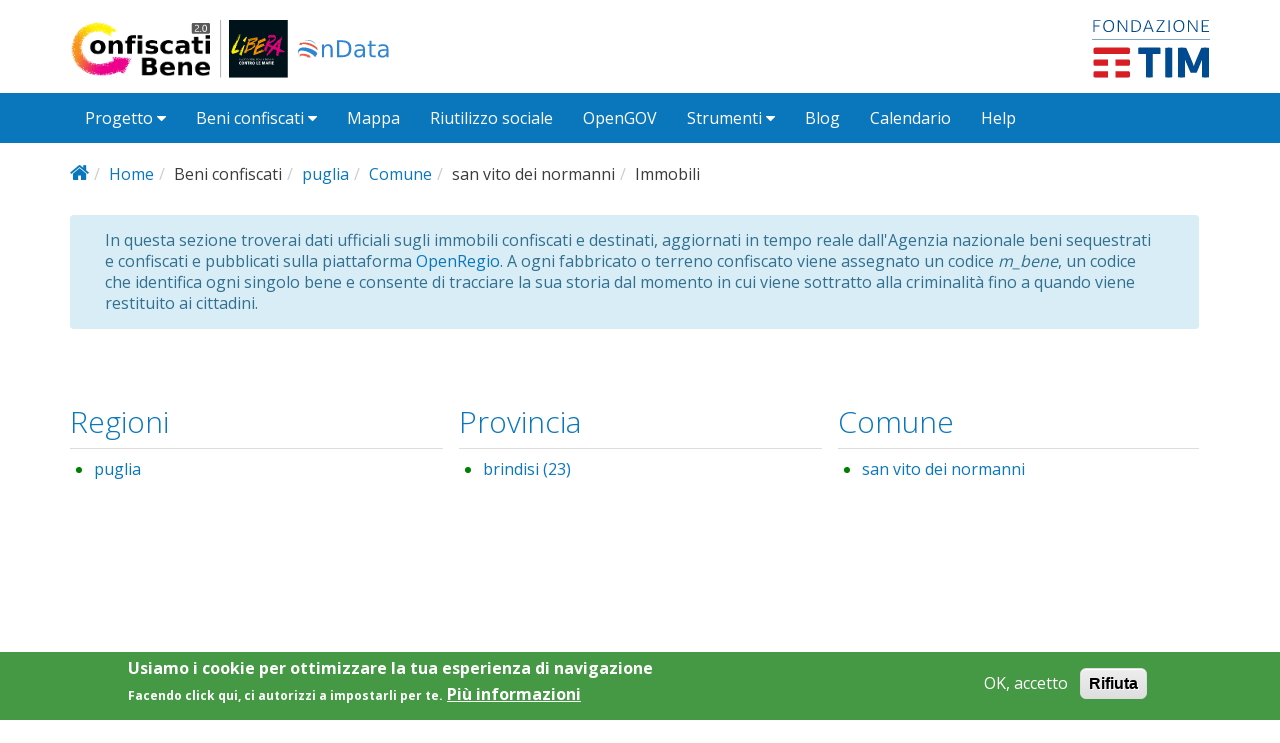

--- FILE ---
content_type: text/html; charset=utf-8
request_url: https://www.confiscatibene.it/openregio/immobilidestinati?f%5B0%5D=field_regione%3Apuglia&f%5B1%5D=field_ente_destinatario%3AComune&f%5B2%5D=field_comune%3Asan%20vito%20dei%20normanni
body_size: 9072
content:
<!DOCTYPE html PUBLIC "-//W3C//DTD XHTML+RDFa 1.0//EN"
  "http://www.w3.org/MarkUp/DTD/xhtml-rdfa-1.dtd">
<html lang="it" dir="ltr"
  xmlns:content="http://purl.org/rss/1.0/modules/content/"
  xmlns:dc="http://purl.org/dc/terms/"
  xmlns:foaf="http://xmlns.com/foaf/0.1/"
  xmlns:og="http://ogp.me/ns#"
  xmlns:rdfs="http://www.w3.org/2000/01/rdf-schema#"
  xmlns:sioc="http://rdfs.org/sioc/ns#"
  xmlns:sioct="http://rdfs.org/sioc/types#"
  xmlns:skos="http://www.w3.org/2004/02/skos/core#"
  xmlns:xsd="http://www.w3.org/2001/XMLSchema#">
<head profile="http://www.w3.org/1999/xhtml/vocab">
  <meta http-equiv="X-UA-Compatible" content="IE=edge, chrome=1">
  <meta charset="utf-8">
  <meta name="viewport" content="width=device-width, initial-scale=1.0">
  <meta http-equiv="Content-Type" content="text/html; charset=utf-8" />
<link rel="shortcut icon" href="https://www.confiscatibene.it/sites/all/themes/cb2/favicon.ico" type="image/vnd.microsoft.icon" />
<meta name="viewport" content="width=device-width, initial-scale=1.0" />
<meta name="generator" content="Drupal 7 (http://drupal.org)" />
<link rel="canonical" href="https://www.confiscatibene.it/openregio/immobilidestinati" />
<link rel="shortlink" href="https://www.confiscatibene.it/openregio/immobilidestinati" />
  <title>Immobili | Confiscati bene</title>
  <link type="text/css" rel="stylesheet" href="https://www.confiscatibene.it/sites/default/files/css/css_kShW4RPmRstZ3SpIC-ZvVGNFVAi0WEMuCnI0ZkYIaFw.css" media="all" />
<link type="text/css" rel="stylesheet" href="https://www.confiscatibene.it/sites/default/files/css/css_zWS33JphQ8354vADCrYEXghZq-7dBSX_GVE0h2a882o.css" media="all" />
<link type="text/css" rel="stylesheet" href="https://www.confiscatibene.it/sites/default/files/css/css_e1CgYWIq2cjDyuHdjd1vhZbGYN7SoEIczcJLM5VO6PA.css" media="all" />
<link type="text/css" rel="stylesheet" href="https://www.confiscatibene.it/sites/default/files/css/css_BjpMaQpFBOr8wkBw0GqGM3dgthwclJ1eiEryH9m4kaU.css" media="all" />
<link type="text/css" rel="stylesheet" href="//fonts.googleapis.com/css?family=Open+Sans::400,300,700" media="all" />
<link type="text/css" rel="stylesheet" href="https://www.confiscatibene.it/sites/default/files/css/css_lIp49wiGKRD19yicN6QfMh1OXu-jkXST08dCcIaK_9E.css" media="all" />
<style type="text/css" media="all">
<!--/*--><![CDATA[/*><!--*/
#sliding-popup.sliding-popup-bottom,#sliding-popup.sliding-popup-bottom .eu-cookie-withdraw-banner,.eu-cookie-withdraw-tab{background:#459844;}#sliding-popup.sliding-popup-bottom.eu-cookie-withdraw-wrapper{background:transparent}#sliding-popup .popup-content #popup-text h1,#sliding-popup .popup-content #popup-text h2,#sliding-popup .popup-content #popup-text h3,#sliding-popup .popup-content #popup-text p,.eu-cookie-compliance-more-button,.eu-cookie-compliance-secondary-button,.eu-cookie-withdraw-tab{color:#fff !important;}.eu-cookie-withdraw-tab{border-color:#fff;}

/*]]>*/-->
</style>
<link type="text/css" rel="stylesheet" href="https://www.confiscatibene.it/sites/default/files/css/css_zQ2eBnLphF29pqXmtPrNsJ8bS4-l9-3PB74mi4sdUNo.css" media="all" />
<link type="text/css" rel="stylesheet" href="https://www.confiscatibene.it/sites/default/files/css/css_LYP5pr8UW441EqUnSsPdZK4Zbf4SPK7fpWpMeJ7K0pI.css" media="print" />
<link type="text/css" rel="stylesheet" href="https://www.confiscatibene.it/sites/default/files/colorizer/cb2-ba92e54c.css" media="all" />

<!--[if lte IE 9]>
<link type="text/css" rel="stylesheet" href="https://www.confiscatibene.it/sites/default/files/css/css_afrXmziPY13Y9oUhiVMbLllpNaAnF9oeeqCoWSAcphU.css" media="all" />
<![endif]-->

<!--[if IE 9]>
<link type="text/css" rel="stylesheet" href="https://www.confiscatibene.it/sites/default/files/css/css_qpzT6Nla_9qnBw9yFCNlaMSx-mR1C2PUztgmhLWV6Xc.css" media="all" />
<![endif]-->

<!--[if IE 8]>
<link type="text/css" rel="stylesheet" href="https://www.confiscatibene.it/sites/default/files/css/css_6MXbSPvPzngfaB4wf1zxLcF9h_IysER946hly6FKaI4.css" media="all" />
<![endif]-->
<link type="text/css" rel="stylesheet" href="https://www.confiscatibene.it/sites/default/files/css/css_PxsPpITToy8ZnO0bJDA1TEC6bbFpGTfSWr2ZP8LuFYo.css" media="all" />
  <!-- HTML5 element support for IE6-8 -->
  <!--[if lt IE 9]>
    <script src="//html5shiv.googlecode.com/svn/trunk/html5.js"></script>
    <link href="/css/ie.css" media="screen" rel="stylesheet" type="text/css" />
  <![endif]-->
  <script type="text/javascript" src="https://www.confiscatibene.it/sites/default/files/js/js_xvYJgU6LChHqbcSh4y1AvdXfD5QBIwT3GVGVUeuksbM.js"></script>
<script type="text/javascript" src="https://maxcdn.bootstrapcdn.com/bootstrap/3.1.1/js/bootstrap.min.js"></script>
<script type="text/javascript" src="https://www.confiscatibene.it/sites/default/files/js/js_JkQzetqd1yff5abmiR2H8X20RFfzks3m6KxDNGiH_Vg.js"></script>
<script type="text/javascript" src="https://www.confiscatibene.it/sites/default/files/js/js_hwyg2LMOi8_Mdxu-cDZX-t5CBvZFLDtqVTZTPPTIDG8.js"></script>
<script type="text/javascript" src="https://www.confiscatibene.it/sites/default/files/js/js_h7sICImoQhvTsgG7C62bbYCLLYdihiubp819mrk7m2s.js"></script>
<script type="text/javascript">
<!--//--><![CDATA[//><!--
window.CKEDITOR_BASEPATH = '/sites/all/libraries/ckeditor/'
//--><!]]>
</script>
<script type="text/javascript" src="https://www.confiscatibene.it/sites/default/files/js/js_kVpnd7GaGLo3ORWmAdKUUXGyVjEH11U3edReMix1fq0.js"></script>
<script type="text/javascript">
<!--//--><![CDATA[//><!--
jQuery.extend(Drupal.settings, {"basePath":"\/","pathPrefix":"","ajaxPageState":{"theme":"cb2","theme_token":"8FLy_PSzgwS4eLhe8CoZzgZ5O3ge_IPFJmxYQEcGWEY","js":{"0":1,"1":1,"profiles\/dkan\/modules\/contrib\/panopoly_widgets\/panopoly-widgets.js":1,"profiles\/dkan\/modules\/contrib\/panopoly_widgets\/panopoly-widgets-spotlight.js":1,"sites\/all\/modules\/contrib\/eu_cookie_compliance\/js\/eu_cookie_compliance.js":1,"profiles\/dkan\/modules\/contrib\/jquery_update\/replace\/jquery\/1.10\/jquery.min.js":1,"misc\/jquery.once.js":1,"misc\/drupal.js":1,"https:\/\/maxcdn.bootstrapcdn.com\/bootstrap\/3.1.1\/js\/bootstrap.min.js":1,"profiles\/dkan\/modules\/contrib\/jquery_update\/replace\/ui\/ui\/minified\/jquery.ui.core.min.js":1,"profiles\/dkan\/modules\/contrib\/jquery_update\/replace\/ui\/ui\/minified\/jquery.ui.widget.min.js":1,"profiles\/dkan\/modules\/contrib\/jquery_update\/replace\/ui\/external\/jquery.cookie.js":1,"profiles\/dkan\/modules\/contrib\/jquery_update\/replace\/ui\/ui\/minified\/jquery.ui.tabs.min.js":1,"profiles\/dkan\/modules\/contrib\/panopoly_images\/panopoly-images.js":1,"profiles\/dkan\/modules\/dkan\/dkan_plugins\/js\/colorPicker.behavior.js":1,"profiles\/dkan\/modules\/contrib\/recline\/js\/jsondataview.js":1,"profiles\/dkan\/modules\/contrib\/recline\/js\/restdataview.js":1,"public:\/\/languages\/it_XYROwSDvowpFWMlcLxmeEhKmlgxnbYZUvBmqoSNh7fo.js":1,"profiles\/dkan\/libraries\/jquery.imagesloaded\/jquery.imagesloaded.min.js":1,"profiles\/dkan\/modules\/contrib\/facetapi\/facetapi.js":1,"2":1,"profiles\/dkan\/themes\/contrib\/radix\/assets\/js\/radix.script.js":1,"profiles\/dkan\/themes\/nuboot_radix\/assets\/js\/nuboot_radix.script.js":1,"sites\/all\/themes\/cb2\/assets\/js\/cb2.script.js":1},"css":{"modules\/system\/system.base.css":1,"modules\/system\/system.messages.css":1,"modules\/system\/system.theme.css":1,"misc\/ui\/jquery.ui.core.css":1,"misc\/ui\/jquery.ui.theme.css":1,"misc\/ui\/jquery.ui.tabs.css":1,"modules\/aggregator\/aggregator.css":1,"sites\/all\/modules\/contrib\/calendar\/css\/calendar_multiday.css":1,"profiles\/dkan\/modules\/contrib\/date\/date_api\/date.css":1,"profiles\/dkan\/modules\/contrib\/date\/date_popup\/themes\/datepicker.1.7.css":1,"profiles\/dkan\/modules\/dkan\/dkan_data_story\/css\/dkan_data_story.css":1,"profiles\/dkan\/modules\/dkan\/dkan_harvest\/modules\/dkan_harvest_dashboard\/css\/dkan_harvest_dashboard.css":1,"modules\/field\/theme\/field.css":1,"profiles\/dkan\/modules\/contrib\/field_hidden\/field_hidden.css":1,"modules\/node\/node.css":1,"profiles\/dkan\/modules\/contrib\/panopoly_widgets\/panopoly-widgets.css":1,"profiles\/dkan\/modules\/contrib\/panopoly_widgets\/panopoly-widgets-spotlight.css":1,"profiles\/dkan\/modules\/contrib\/radix_layouts\/radix_layouts.css":1,"modules\/user\/user.css":1,"profiles\/dkan\/modules\/contrib\/views\/css\/views.css":1,"profiles\/dkan\/modules\/contrib\/media\/modules\/media_wysiwyg\/css\/media_wysiwyg.base.css":1,"profiles\/dkan\/modules\/contrib\/ctools\/css\/ctools.css":1,"profiles\/dkan\/modules\/contrib\/panels\/css\/panels.css":1,"profiles\/dkan\/modules\/contrib\/panels\/plugins\/layouts\/flexible\/flexible.css":1,"public:\/\/ctools\/css\/fc6e8a8fc5bba61b3a37e4e48a2abefe.css":1,"sites\/all\/modules\/contrib\/eu_cookie_compliance\/css\/eu_cookie_compliance.css":1,"profiles\/dkan\/modules\/dkan\/dkan_topics\/theme\/dkan_topics.css":1,"\/\/fonts.googleapis.com\/css?family=Open+Sans::400,300,700":1,"public:\/\/font-icon-select-general-generated-1.css":1,"profiles\/dkan\/modules\/dkan\/dkan_dataset\/css\/dkan_dataset.css":1,"0":1,"profiles\/dkan\/themes\/nuboot_radix\/assets\/css\/nuboot_radix.style.css":1,"profiles\/dkan\/themes\/nuboot_radix\/assets\/css\/dkan-flaticon.css":1,"profiles\/dkan\/themes\/nuboot_radix\/assets\/css\/dkan-topics.css":1,"sites\/all\/themes\/cb2\/assets\/css\/cb2.style.css":1,"profiles\/dkan\/themes\/nuboot_radix\/assets\/css\/print.css":1,"https:\/\/www.confiscatibene.it\/sites\/default\/files\/colorizer\/cb2-ba92e54c.css":1,"profiles\/dkan\/themes\/nuboot_radix\/assets\/css\/ie.css":1,"profiles\/dkan\/themes\/nuboot_radix\/assets\/css\/ie9.css":1,"profiles\/dkan\/themes\/nuboot_radix\/assets\/css\/ie8.css":1,"profiles\/dkan\/modules\/contrib\/panopoly_images\/panopoly-images.css":1}},"better_exposed_filters":{"views":{"testfaccette":{"displays":{"panel_pane_1":{"filters":[]}}}}},"facetapi":{"facets":[{"limit":20,"id":"facetapi-facet-search-apiformaldataindex-block-field-sottocategoria-del-bene","searcher":"search_api@formaldataindex","realmName":"block","facetName":"field_sottocategoria_del_bene","queryType":null,"widget":"facetapi_links","showMoreText":"Show more","showFewerText":"Show fewer"},{"limit":20,"id":"facetapi-facet-search-apiformaldataindex-block-field-tipo-destinazione","searcher":"search_api@formaldataindex","realmName":"block","facetName":"field_tipo_destinazione","queryType":null,"widget":"facetapi_links","showMoreText":"Show more","showFewerText":"Show fewer"},{"limit":20,"id":"facetapi-facet-search-apiformaldataindex-block-field-scopo-destinazione","searcher":"search_api@formaldataindex","realmName":"block","facetName":"field_scopo_destinazione","queryType":null,"widget":"facetapi_links","showMoreText":"Show more","showFewerText":"Show fewer"},{"limit":"20","id":"facetapi-facet-search-apiformaldataindex-block-field-regione","searcher":"search_api@formaldataindex","realmName":"block","facetName":"field_regione","queryType":null,"widget":"facetapi_links","showMoreText":"Show more","showFewerText":"Show fewer"},{"limit":20,"id":"facetapi-facet-search-apiformaldataindex-block-field-ente-destinatario","searcher":"search_api@formaldataindex","realmName":"block","facetName":"field_ente_destinatario","queryType":null,"widget":"facetapi_links","showMoreText":"Show more","showFewerText":"Show fewer"},{"limit":"0","id":"facetapi-facet-search-apiformaldataindex-block-field-format-data-provincia","searcher":"search_api@formaldataindex","realmName":"block","facetName":"field_format_data_provincia","queryType":null,"widget":"facetapi_links","showMoreText":"Mostra di pi\u00f9","showFewerText":"Mostra meno"},{"limit":"50","id":"facetapi-facet-search-apiformaldataindex-block-field-comune","searcher":"search_api@formaldataindex","realmName":"block","facetName":"field_comune","queryType":null,"widget":"facetapi_links","showMoreText":"Mostra di pi\u00f9","showFewerText":"Mostra meno"}]},"eu_cookie_compliance":{"popup_enabled":1,"popup_agreed_enabled":0,"popup_hide_agreed":0,"popup_clicking_confirmation":false,"popup_scrolling_confirmation":false,"popup_html_info":"\u003Cdiv\u003E\n  \u003Cdiv class =\u0022popup-content info\u0022\u003E\n    \u003Cdiv id=\u0022popup-text\u0022\u003E\n      \u003Ch2\u003EUsiamo i cookie per ottimizzare la tua esperienza di navigazione\u003C\/h2\u003E\n\u003Cp\u003EFacendo click qui, ci autorizzi a impostarli per te.\u003C\/p\u003E\n              \u003Cbutton type=\u0022button\u0022 class=\u0022find-more-button eu-cookie-compliance-more-button\u0022\u003EPi\u00f9 informazioni\u003C\/button\u003E\n          \u003C\/div\u003E\n    \u003Cdiv id=\u0022popup-buttons\u0022\u003E\n      \u003Cbutton type=\u0022button\u0022 class=\u0022agree-button eu-cookie-compliance-secondary-button\u0022\u003EOK, accetto\u003C\/button\u003E\n              \u003Cbutton type=\u0022button\u0022 class=\u0022decline-button eu-cookie-compliance-default-button\u0022 \u003ERifiuta\u003C\/button\u003E\n          \u003C\/div\u003E\n  \u003C\/div\u003E\n\u003C\/div\u003E","use_mobile_message":false,"mobile_popup_html_info":"\u003Cdiv\u003E\n  \u003Cdiv class =\u0022popup-content info\u0022\u003E\n    \u003Cdiv id=\u0022popup-text\u0022\u003E\n                    \u003Cbutton type=\u0022button\u0022 class=\u0022find-more-button eu-cookie-compliance-more-button\u0022\u003EPi\u00f9 informazioni\u003C\/button\u003E\n          \u003C\/div\u003E\n    \u003Cdiv id=\u0022popup-buttons\u0022\u003E\n      \u003Cbutton type=\u0022button\u0022 class=\u0022agree-button eu-cookie-compliance-secondary-button\u0022\u003EOK, accetto\u003C\/button\u003E\n              \u003Cbutton type=\u0022button\u0022 class=\u0022decline-button eu-cookie-compliance-default-button\u0022 \u003ERifiuta\u003C\/button\u003E\n          \u003C\/div\u003E\n  \u003C\/div\u003E\n\u003C\/div\u003E\n","mobile_breakpoint":"768","popup_html_agreed":"\u003Cdiv\u003E\n  \u003Cdiv class =\u0022popup-content agreed\u0022\u003E\n    \u003Cdiv id=\u0022popup-text\u0022\u003E\n      \u003Ch2\u003EThank you for accepting cookies\u003C\/h2\u003E\n\u003Cp\u003EYou can now hide this message or find out more about cookies.\u003C\/p\u003E\n    \u003C\/div\u003E\n    \u003Cdiv id=\u0022popup-buttons\u0022\u003E\n      \u003Cbutton type=\u0022button\u0022 class=\u0022hide-popup-button eu-cookie-compliance-hide-button\u0022\u003ENascondi\u003C\/button\u003E\n              \u003Cbutton type=\u0022button\u0022 class=\u0022find-more-button eu-cookie-compliance-more-button-thank-you\u0022 \u003EMore info\u003C\/button\u003E\n          \u003C\/div\u003E\n  \u003C\/div\u003E\n\u003C\/div\u003E","popup_use_bare_css":false,"popup_height":"auto","popup_width":"100%","popup_delay":1000,"popup_link":"\/privacy-and-cookies-policy","popup_link_new_window":1,"popup_position":null,"popup_language":"it","store_consent":false,"better_support_for_screen_readers":0,"reload_page":0,"domain":"","popup_eu_only_js":0,"cookie_lifetime":"100","cookie_session":false,"disagree_do_not_show_popup":0,"method":"opt_in","whitelisted_cookies":"","withdraw_markup":"\u003Cbutton type=\u0022button\u0022 class=\u0022eu-cookie-withdraw-tab\u0022\u003EPrivacy settings\u003C\/button\u003E\n\u003Cdiv class=\u0022eu-cookie-withdraw-banner\u0022\u003E\n  \u003Cdiv class=\u0022popup-content info\u0022\u003E\n    \u003Cdiv id=\u0022popup-text\u0022\u003E\n      \u003Ch2\u003EUsiamo i cookie per ottimizzare la tua esperienza di navigazione\u003C\/h2\u003E\n\u003Cp\u003EFacendo click qui, ci autorizzi a impostarli per te.\u003C\/p\u003E\n    \u003C\/div\u003E\n    \u003Cdiv id=\u0022popup-buttons\u0022\u003E\n      \u003Cbutton type=\u0022button\u0022 class=\u0022eu-cookie-withdraw-button\u0022\u003EWithdraw consent\u003C\/button\u003E\n    \u003C\/div\u003E\n  \u003C\/div\u003E\n\u003C\/div\u003E\n","withdraw_enabled":false},"urlIsAjaxTrusted":{"\/openregio\/immobilidestinati?f%5B0%5D=field_regione%3Apuglia\u0026f%5B1%5D=field_ente_destinatario%3AComune\u0026f%5B2%5D=field_comune%3Asan%20vito%20dei%20normanni":true}});
//--><!]]>
</script>
  <!-- cb2 per i tooltip-->
  <link rel="stylesheet" type="text/css" href="/sites/all/themes/cb2/assets/css/balloon.css" />
  <!--<link rel="stylesheet" type="text/css" href="/sites/all/themes/cb2/assets/css/tooltipster.bundle.min.css" />

  <script type="text/javascript" src="http://code.jquery.com/jquery-1.10.0.min.js"></script>
  
  <script type="text/javascript" src="/sites/all/themes/cb2/assets/js/tooltipster.bundle.min.js"></script>
  <script>
      $(document).ready(function() {
		$('.nuvoletta').tooltipster({
			theme: 'tooltipster-light'
		});
      });
  </script>-->
  <!-- cb2 per i tooltip-->
  <!-- per highcharts -->
  <!--<script src="https://code.highcharts.com/highcharts.js"></script>
  <script src="https://code.highcharts.com/modules/heatmap.js"></script>-->
<!--  <script src="https://code.highcharts.com/modules/treemap.js"></script>-->
  <!--<script src="https://code.highcharts.com/maps/modules/data.js"></script>
  <script src="/sites/all/themes/cb2/assets/js/jquery-3.3.1.min.js"></script>
  <script src="/sites/all/themes/cb2/assets/js/highmaps/code/highmaps.js"></script>-->
  <!-- per highcharts -->
</head>
<body class="html not-front not-logged-in no-sidebars page-openregio page-openregio-immobilidestinati panel-layout-flexible panel-region-cc panel-region-center panel-region-descrizione panel-region-sinistra panel-region-ul panel-region-ur" >
  <div id="skip-link">
    <a href="#main-content" class="element-invisible element-focusable">Salta al contenuto principale</a>
  </div>
    <header id="header" class="header">
  <div class="branding container">
        <a class="logo navbar-btn pull-left" href="/" title="Home">
        <img src="/sites/all/themes/cb2/logo.svg" alt="Home" />
      </a>
      <div id="loghi">
      <a class="loghialtri navbar-btn pull-left" href="http://www.libera.it/" target="_blank" title="Libera, Associazioni, nomi e numeri CONTRO LE MAFIE">
        <img src="/sites/all/themes/cb2/assets/images/libera.svg" alt="Libera, Associazioni, nomi e numeri CONTRO LE MAFIE" />
      </a>
      <a class="loghialtri navbar-btn pull-left" href="http://ondata.it/" target="_blank" title="Associazione onData">
        <img src="/sites/all/themes/cb2/assets/images/ondata.svg" alt="Associazione onData" />
      </a>
      </div>
            <!-- views exposed search -->
    <section id="block-dkan-sitewide-dkan-sitewide-search-bar" class="block block-dkan-sitewide block-- clearfix">

        <div class="content">
    <form action="/openregio/immobilidestinati?f%5B0%5D=field_regione%3Apuglia&amp;f%5B1%5D=field_ente_destinatario%3AComune&amp;f%5B2%5D=field_comune%3Asan%20vito%20dei%20normanni" method="post" id="dkan-sitewide-dataset-search-form" accept-charset="UTF-8" role="form"><div><div class="form-item form-type-textfield form-item-search form-group">
  <label for="edit-search">Search </label>
 <input placeholder="ricerca" class="form-control form-text" type="text" id="edit-search" name="search" value="" size="30" maxlength="128" />
</div>
<input type="submit" id="edit-submit" name="op" value="" class="form-submit btn btn-default btn-primary" /><input type="hidden" name="form_build_id" value="form-pTnuVr8Nu7HbXF24qaLmOj6n5lWElxcnHup-CPrA-s0" />
<input type="hidden" name="form_id" value="dkan_sitewide_dataset_search_form" />
</div></form>  </div>

</section>
    <div id="loghiOndataLibera" >
    <!--<a  target="_blank" href="http://www.libera.it/" title="Libera, Associazioni, nomi e numeri CONTRO LE MAFIE" alt="Libera, Associazioni, nomi e numeri CONTRO LE MAFIE"><img src="/sites/all/themes/cb2/assets/images/liberaHeader.svg" /></a>
		<img src="/sites/all/themes/cb2/assets/images/andHeader.svg" style="margin-right: 3px;margin-left: -5px;"/>-->
    <a  target="_blank" href="http://www.fondazionetim.it/" title="Fondazione TIM"><img src="/sites/all/themes/cb2/assets/images/fondazioneTIMHeader.svg" /></a>
    </div>
  </div>
  </div>
  <div class="navigation-wrapper">
    <div class="container">
      <nav class="navbar navbar-default" role="navigation">
        <div class="navbar-header">
          <button type="button" class="navbar-toggle" data-toggle="collapse" data-target="#navbar-collapse">
            <span class="sr-only">Toggle navigation</span>
            <span class="icon-bar"></span>
            <span class="icon-bar"></span>
            <span class="icon-bar"></span>
          </button>
        </div> <!-- /.navbar-header -->

        <!-- Collect the nav links, forms, and other content for toggling -->
        <div class="collapse navbar-collapse" id="navbar-collapse">
                      <ul id="main-menu" class="menu nav navbar-nav">
              <li class="first expanded dropdown menu-link-progetto-"><a href="/il-progetto" class="dropdown-toggle" data-toggle="dropdown" data-target="#">Progetto <span class="fa fa-caret-down"></span></a><ul class="dropdown-menu"><li class="first leaf menu-link-storia"><a href="/la-storia">Storia</a></li>
<li class="leaf menu-link-contatti"><a href="/contatti">Contatti</a></li>
<li class="last leaf menu-link-chi-siamo"><a href="/chi-siamo">Chi siamo</a></li>
</ul></li>
<li class="expanded active-trail dropdown active menu-link-beni-confiscati-"><span title="" class="active-trail dropdown-toggle nolink" data-toggle="dropdown" data-target="#">Beni confiscati <span class="fa fa-caret-down"></span></span><ul class="dropdown-menu"><li class="first leaf active-trail active active menu-link-dati-ufficiali"><a href="/openregio/immobilidestinati" title="" class="active-trail active">Dati ufficiali</a></li>
<li class="last leaf menu-link-catalogo-dati"><a href="/search/type/dataset" title="">Catalogo dati</a></li>
</ul></li>
<li class="leaf menu-link-mappa"><a href="/mappa">Mappa</a></li>
<li class="leaf menu-link-riutilizzo-sociale"><a href="/riuso">Riutilizzo sociale</a></li>
<li class="leaf menu-link-opengov"><a href="/opengov">OpenGOV</a></li>
<li class="expanded dropdown menu-link-strumenti-"><span title="" class="dropdown-toggle nolink" data-toggle="dropdown" data-target="#">Strumenti <span class="fa fa-caret-down"></span></span><ul class="dropdown-menu"><li class="first leaf menu-link-partecipa"><a href="http://partecipa.confiscatibene.it/" title="">Partecipa</a></li>
<li class="leaf menu-link-chiedi-ai-comuni"><a href="/escili-bene">Chiedi ai Comuni</a></li>
<li class="leaf menu-link-glossario"><a href="/glossario">Glossario</a></li>
<li class="last leaf menu-link-report-monitoraggio"><a href="https://docs.google.com/forms/d/e/1FAIpQLSe-u-kpYf8Un6v1HhxBmez63I18u58uJAHKzRfRVWtTnKd4tQ/viewform" title="">Report monitoraggio</a></li>
</ul></li>
<li class="leaf menu-link-blog"><a href="/blogcb" title="">Blog</a></li>
<li class="leaf menu-link-calendario"><a href="/calendario/mese" title="">Calendario</a></li>
<li class="last leaf menu-link-help"><a href="/help">Help</a></li>
            </ul>
          
          <!-- user menu -->
          
        </div><!-- /.navbar-collapse -->
      </nav><!-- /.navbar -->
    </div><!-- /.container -->
  </div> <!-- /.navigation -->
</header>

<div id="main-wrapper">
  <div id="main" class="main container">

    <ul class="breadcrumb"><li class="home-link"><a href="/"><i class="fa fa fa-home"></i><span> Home</span></a></li><li><a href="/">Home</a></li><li><span title="" class="nolink">Beni confiscati</span></li><li><a href="/openregio/immobilidestinati?f%5B0%5D=field_regione%3Apuglia" class="active">puglia</a></li><li><a href="/openregio/immobilidestinati?f%5B0%5D=field_regione%3Apuglia&amp;f%5B1%5D=field_ente_destinatario%3AComune" class="active">Comune</a></li><li>san vito dei normanni</li><li class="active-trail">Immobili</li></ul>        

    <div class="main-row">

      <section>
        <a id="main-content"></a>
                                                  <div class="region region-content">
    <div class="panel-flexible panels-flexible-40 clearfix" >
<div class="panel-flexible-inside panels-flexible-40-inside">
<div class="panels-flexible-row panels-flexible-row-40-2 panels-flexible-row-first clearfix descrizione">
  <div class="inside panels-flexible-row-inside panels-flexible-row-40-2-inside panels-flexible-row-inside-first clearfix">
<div class="panels-flexible-region panels-flexible-region-40-descrizione panels-flexible-region-first panels-flexible-region-last ">
  <div class="inside panels-flexible-region-inside panels-flexible-region-40-descrizione-inside panels-flexible-region-inside-first panels-flexible-region-inside-last">
<div class="panel-pane pane-fieldable-panels-pane pane-vuuid-42d60cf3-554b-4205-aa1f-29353f2fc625 pane-bundle-text"  >
  
      
  
  <div class="pane-content">
    <div class="fieldable-panels-pane">
    <div class="field field-name-field-basic-text-text field-type-text-long field-label-hidden"><div class="field-items"><div class="field-item even"><div class="alert alert-info">In questa sezione troverai dati ufficiali sugli immobili confiscati e destinati, aggiornati in tempo reale dall'Agenzia nazionale beni sequestrati e confiscati e pubblicati sulla piattaforma <a href="https://openregio.anbsc.it/" target="_blank">OpenRegio</a>. A ogni fabbricato o terreno confiscato viene assegnato un codice <i>m_bene</i>, un codice che identifica ogni singolo bene e consente di tracciare la sua storia dal momento in cui viene sottratto alla criminalità fino a quando viene restituito ai cittadini.</div></div></div></div></div>
  </div>

  
  </div>  </div>
</div>
  </div>
</div>
<div class="panels-flexible-row panels-flexible-row-40-1 clearfix sopra">
  <div class="inside panels-flexible-row-inside panels-flexible-row-40-1-inside clearfix">
<div class="panels-flexible-region panels-flexible-region-40-ul panels-flexible-region-first ">
  <div class="inside panels-flexible-region-inside panels-flexible-region-40-ul-inside panels-flexible-region-inside-first">
<div class="panel-pane pane-block pane-facetapi-3esh4raphvwbqugyhivsi49gzq1ga7uu faccetta_scroll"  >
  
        <h2 class="pane-title">
      Regioni    </h2>
    
  
  <div class="pane-content">
    <div class="item-list"><ul class="facetapi-facetapi-links facetapi-facet-field-regione" id="facetapi-facet-search-apiformaldataindex-block-field-regione"><li class="leaf first last"><a href="/openregio/immobilidestinati?f%5B0%5D=field_ente_destinatario%3AComune&amp;f%5B1%5D=field_comune%3Asan%20vito%20dei%20normanni" rel="nofollow" class="facetapi-active" id="facetapi-link--9">puglia<span class="element-invisible"> Remove puglia filter </span></a></li>
</ul></div>  </div>

  
  </div>
  </div>
</div>
<div class="panels-flexible-region panels-flexible-region-40-cc ">
  <div class="inside panels-flexible-region-inside panels-flexible-region-40-cc-inside">
<div class="panel-pane pane-block pane-facetapi-oraenzay9pgd00ehbs43jx6cyqmkvn5q faccetta_scroll"  >
  
        <h2 class="pane-title">
      Provincia    </h2>
    
  
  <div class="pane-content">
    <div class="item-list"><ul class="facetapi-facetapi-links facetapi-facet-field-format-data-provincia" id="facetapi-facet-search-apiformaldataindex-block-field-format-data-provincia"><li class="leaf first last"><a href="/openregio/immobilidestinati?f%5B0%5D=field_regione%3Apuglia&amp;f%5B1%5D=field_ente_destinatario%3AComune&amp;f%5B2%5D=field_comune%3Asan%20vito%20dei%20normanni&amp;f%5B3%5D=field_format_data_provincia%3Abrindisi" rel="nofollow" class="facetapi-inactive" id="facetapi-link--11">brindisi (23)<span class="element-invisible"> Apply brindisi filter </span></a></li>
</ul></div>  </div>

  
  </div>
  </div>
</div>
<div class="panels-flexible-region panels-flexible-region-40-ur panels-flexible-region-last ">
  <div class="inside panels-flexible-region-inside panels-flexible-region-40-ur-inside panels-flexible-region-inside-last">
<div class="panel-pane pane-block pane-facetapi-stwf1uqs2qbxyzj0hh4zvjarnko59o99 faccetta_scroll"  >
  
        <h2 class="pane-title">
      Comune    </h2>
    
  
  <div class="pane-content">
    <div class="item-list"><ul class="facetapi-facetapi-links facetapi-facet-field-comune" id="facetapi-facet-search-apiformaldataindex-block-field-comune"><li class="leaf first last"><a href="/openregio/immobilidestinati?f%5B0%5D=field_regione%3Apuglia&amp;f%5B1%5D=field_ente_destinatario%3AComune" rel="nofollow" class="facetapi-active" id="facetapi-link--12">san vito dei normanni<span class="element-invisible"> Remove san vito dei normanni filter </span></a></li>
</ul></div>  </div>

  
  </div>
  </div>
</div>
  </div>
</div>
<div class="panels-flexible-row panels-flexible-row-40-main-row panels-flexible-row-last clearfix">
  <div class="inside panels-flexible-row-inside panels-flexible-row-40-main-row-inside panels-flexible-row-inside-last clearfix">
<div class="panels-flexible-row-40-main-row-left"><div class="panels-flexible-region panels-flexible-region-40-sinistra panels-flexible-region-first ">
  <div class="inside panels-flexible-region-inside panels-flexible-region-40-sinistra-inside panels-flexible-region-inside-first">
<div class="panel-pane pane-block pane-facetapi-ja9njxkkvwhaosjgysvd6gftoe1qnx9m"  >
  
        <h2 class="pane-title">
      Categoria    </h2>
    
  
  <div class="pane-content">
    <div class="item-list"><ul class="facetapi-facetapi-links facetapi-facet-field-sottocategoria-del-bene" id="facetapi-facet-search-apiformaldataindex-block-field-sottocategoria-del-bene"><li class="leaf first"><a href="/openregio/immobilidestinati?f%5B0%5D=field_regione%3Apuglia&amp;f%5B1%5D=field_ente_destinatario%3AComune&amp;f%5B2%5D=field_comune%3Asan%20vito%20dei%20normanni&amp;f%5B3%5D=field_sottocategoria_del_bene%3ATerreno%20agricolo" rel="nofollow" class="facetapi-inactive" id="facetapi-link">Terreno agricolo (15)<span class="element-invisible"> Apply Terreno agricolo filter </span></a></li>
<li class="leaf"><a href="/openregio/immobilidestinati?f%5B0%5D=field_regione%3Apuglia&amp;f%5B1%5D=field_ente_destinatario%3AComune&amp;f%5B2%5D=field_comune%3Asan%20vito%20dei%20normanni&amp;f%5B3%5D=field_sottocategoria_del_bene%3ATerreno%20con%20fabbricato%20rurale" rel="nofollow" class="facetapi-inactive" id="facetapi-link--2">Terreno con fabbricato rurale (3)<span class="element-invisible"> Apply Terreno con fabbricato rurale filter </span></a></li>
<li class="leaf"><a href="/openregio/immobilidestinati?f%5B0%5D=field_regione%3Apuglia&amp;f%5B1%5D=field_ente_destinatario%3AComune&amp;f%5B2%5D=field_comune%3Asan%20vito%20dei%20normanni&amp;f%5B3%5D=field_sottocategoria_del_bene%3ATerreno%20-%20non%20definito" rel="nofollow" class="facetapi-inactive" id="facetapi-link--3">Terreno - non definito (2)<span class="element-invisible"> Apply Terreno - non definito filter </span></a></li>
<li class="leaf"><a href="/openregio/immobilidestinati?f%5B0%5D=field_regione%3Apuglia&amp;f%5B1%5D=field_ente_destinatario%3AComune&amp;f%5B2%5D=field_comune%3Asan%20vito%20dei%20normanni&amp;f%5B3%5D=field_sottocategoria_del_bene%3AAbitazione%20indipendente" rel="nofollow" class="facetapi-inactive" id="facetapi-link--4">Abitazione indipendente (1)<span class="element-invisible"> Apply Abitazione indipendente filter </span></a></li>
<li class="leaf"><a href="/openregio/immobilidestinati?f%5B0%5D=field_regione%3Apuglia&amp;f%5B1%5D=field_ente_destinatario%3AComune&amp;f%5B2%5D=field_comune%3Asan%20vito%20dei%20normanni&amp;f%5B3%5D=field_sottocategoria_del_bene%3AAltro" rel="nofollow" class="facetapi-inactive" id="facetapi-link--5">Altro (1)<span class="element-invisible"> Apply Altro filter </span></a></li>
<li class="leaf last"><a href="/openregio/immobilidestinati?f%5B0%5D=field_regione%3Apuglia&amp;f%5B1%5D=field_ente_destinatario%3AComune&amp;f%5B2%5D=field_comune%3Asan%20vito%20dei%20normanni&amp;f%5B3%5D=field_sottocategoria_del_bene%3AVilla" rel="nofollow" class="facetapi-inactive" id="facetapi-link--6">Villa (1)<span class="element-invisible"> Apply Villa filter </span></a></li>
</ul></div>  </div>

  
  </div>
<div class="panel-pane pane-block pane-facetapi-y7wslamyf4yforkaxzal3ozsd35w1hdc"  >
  
        <h2 class="pane-title">
      Destinatario    </h2>
    
  
  <div class="pane-content">
    <div class="item-list"><ul class="facetapi-facetapi-links facetapi-facet-field-ente-destinatario" id="facetapi-facet-search-apiformaldataindex-block-field-ente-destinatario"><li class="leaf first last"><a href="/openregio/immobilidestinati?f%5B0%5D=field_regione%3Apuglia&amp;f%5B1%5D=field_comune%3Asan%20vito%20dei%20normanni" rel="nofollow" class="facetapi-active" id="facetapi-link--10">Comune<span class="element-invisible"> Remove Comune filter </span></a></li>
</ul></div>  </div>

  
  </div>
  </div>
</div>
</div><div class="panels-flexible-row-40-main-row-middle"><div class="panels-flexible-region panels-flexible-region-40-center panels-flexible-region-last">
  <div class="inside panels-flexible-region-inside panels-flexible-region-40-center-inside panels-flexible-region-inside-last">
<div class="panel-pane pane-views-panes pane-testfaccette-panel-pane-1"  >
  
        <h2 class="pane-title">
      Lista beni immobili destinati    </h2>
    
  
  <div class="pane-content">
    <div class="view view-testfaccette view-id-testfaccette view-display-id-panel_pane_1 view-dom-id-ca7142a374c46e5864a2fc86a0d964bf">
        
  
  
      <div class="view-content">
      <div class="table-responsive">
  <table class="views-table cols-4 table table-striped table-bordered" >
               <thead>
        <tr>
                      <th class="views-field views-field-title" >
              m-bene            </th>
                      <th class="views-field views-field-field-comune" >
              Comune            </th>
                      <th class="views-field views-field-field-format-data-provincia" >
              Provincia            </th>
                      <th class="views-field views-field-field-regione" >
              Regione            </th>
                  </tr>
      </thead>
        <tbody>
              <tr class="odd views-row-first">
                      <td class="views-field views-field-title" >
              <a href="/openregio/immobilidestinati/i-br-252515">I-BR-252515</a>            </td>
                      <td class="views-field views-field-field-comune" >
              San Vito dei Normanni            </td>
                      <td class="views-field views-field-field-format-data-provincia" >
              Brindisi            </td>
                      <td class="views-field views-field-field-regione" >
              Puglia            </td>
                  </tr>
              <tr class="even">
                      <td class="views-field views-field-title" >
              <a href="/openregio/immobilidestinati/i-br-252518">I-BR-252518</a>            </td>
                      <td class="views-field views-field-field-comune" >
              San Vito dei Normanni            </td>
                      <td class="views-field views-field-field-format-data-provincia" >
              Brindisi            </td>
                      <td class="views-field views-field-field-regione" >
              Puglia            </td>
                  </tr>
              <tr class="odd">
                      <td class="views-field views-field-title" >
              <a href="/openregio/immobilidestinati/i-br-252547">I-BR-252547</a>            </td>
                      <td class="views-field views-field-field-comune" >
              San Vito dei Normanni            </td>
                      <td class="views-field views-field-field-format-data-provincia" >
              Brindisi            </td>
                      <td class="views-field views-field-field-regione" >
              Puglia            </td>
                  </tr>
              <tr class="even">
                      <td class="views-field views-field-title" >
              <a href="/openregio/immobilidestinati/i-br-252550">I-BR-252550</a>            </td>
                      <td class="views-field views-field-field-comune" >
              San Vito dei Normanni            </td>
                      <td class="views-field views-field-field-format-data-provincia" >
              Brindisi            </td>
                      <td class="views-field views-field-field-regione" >
              Puglia            </td>
                  </tr>
              <tr class="odd">
                      <td class="views-field views-field-title" >
              <a href="/openregio/immobilidestinati/i-br-252553">I-BR-252553</a>            </td>
                      <td class="views-field views-field-field-comune" >
              San Vito dei Normanni            </td>
                      <td class="views-field views-field-field-format-data-provincia" >
              Brindisi            </td>
                      <td class="views-field views-field-field-regione" >
              Puglia            </td>
                  </tr>
              <tr class="even">
                      <td class="views-field views-field-title" >
              <a href="/openregio/immobilidestinati/i-br-252554">I-BR-252554</a>            </td>
                      <td class="views-field views-field-field-comune" >
              San Vito dei Normanni            </td>
                      <td class="views-field views-field-field-format-data-provincia" >
              Brindisi            </td>
                      <td class="views-field views-field-field-regione" >
              Puglia            </td>
                  </tr>
              <tr class="odd">
                      <td class="views-field views-field-title" >
              <a href="/openregio/immobilidestinati/i-br-252557">I-BR-252557</a>            </td>
                      <td class="views-field views-field-field-comune" >
              San Vito dei Normanni            </td>
                      <td class="views-field views-field-field-format-data-provincia" >
              Brindisi            </td>
                      <td class="views-field views-field-field-regione" >
              Puglia            </td>
                  </tr>
              <tr class="even">
                      <td class="views-field views-field-title" >
              <a href="/openregio/immobilidestinati/i-br-252560">I-BR-252560</a>            </td>
                      <td class="views-field views-field-field-comune" >
              San Vito dei Normanni            </td>
                      <td class="views-field views-field-field-format-data-provincia" >
              Brindisi            </td>
                      <td class="views-field views-field-field-regione" >
              Puglia            </td>
                  </tr>
              <tr class="odd">
                      <td class="views-field views-field-title" >
              <a href="/openregio/immobilidestinati/i-br-252563">I-BR-252563</a>            </td>
                      <td class="views-field views-field-field-comune" >
              San Vito dei Normanni            </td>
                      <td class="views-field views-field-field-format-data-provincia" >
              Brindisi            </td>
                      <td class="views-field views-field-field-regione" >
              Puglia            </td>
                  </tr>
              <tr class="even">
                      <td class="views-field views-field-title" >
              <a href="/openregio/immobilidestinati/i-br-252566">I-BR-252566</a>            </td>
                      <td class="views-field views-field-field-comune" >
              San Vito dei Normanni            </td>
                      <td class="views-field views-field-field-format-data-provincia" >
              Brindisi            </td>
                      <td class="views-field views-field-field-regione" >
              Puglia            </td>
                  </tr>
              <tr class="odd">
                      <td class="views-field views-field-title" >
              <a href="/openregio/immobilidestinati/i-br-252572">I-BR-252572</a>            </td>
                      <td class="views-field views-field-field-comune" >
              San Vito dei Normanni            </td>
                      <td class="views-field views-field-field-format-data-provincia" >
              Brindisi            </td>
                      <td class="views-field views-field-field-regione" >
              Puglia            </td>
                  </tr>
              <tr class="even">
                      <td class="views-field views-field-title" >
              <a href="/openregio/immobilidestinati/i-br-299258">I-BR-299258</a>            </td>
                      <td class="views-field views-field-field-comune" >
              San Vito dei Normanni            </td>
                      <td class="views-field views-field-field-format-data-provincia" >
              Brindisi            </td>
                      <td class="views-field views-field-field-regione" >
              Puglia            </td>
                  </tr>
              <tr class="odd">
                      <td class="views-field views-field-title" >
              <a href="/openregio/immobilidestinati/i-br-299323">I-BR-299323</a>            </td>
                      <td class="views-field views-field-field-comune" >
              San Vito dei Normanni            </td>
                      <td class="views-field views-field-field-format-data-provincia" >
              Brindisi            </td>
                      <td class="views-field views-field-field-regione" >
              Puglia            </td>
                  </tr>
              <tr class="even">
                      <td class="views-field views-field-title" >
              <a href="/openregio/immobilidestinati/i-br-299325">I-BR-299325</a>            </td>
                      <td class="views-field views-field-field-comune" >
              San Vito dei Normanni            </td>
                      <td class="views-field views-field-field-format-data-provincia" >
              Brindisi            </td>
                      <td class="views-field views-field-field-regione" >
              Puglia            </td>
                  </tr>
              <tr class="odd">
                      <td class="views-field views-field-title" >
              <a href="/openregio/immobilidestinati/i-br-299328">I-BR-299328</a>            </td>
                      <td class="views-field views-field-field-comune" >
              San Vito dei Normanni            </td>
                      <td class="views-field views-field-field-format-data-provincia" >
              Brindisi            </td>
                      <td class="views-field views-field-field-regione" >
              Puglia            </td>
                  </tr>
              <tr class="even">
                      <td class="views-field views-field-title" >
              <a href="/openregio/immobilidestinati/i-br-299334">I-BR-299334</a>            </td>
                      <td class="views-field views-field-field-comune" >
              San Vito dei Normanni            </td>
                      <td class="views-field views-field-field-format-data-provincia" >
              Brindisi            </td>
                      <td class="views-field views-field-field-regione" >
              Puglia            </td>
                  </tr>
              <tr class="odd">
                      <td class="views-field views-field-title" >
              <a href="/openregio/immobilidestinati/i-br-299336">I-BR-299336</a>            </td>
                      <td class="views-field views-field-field-comune" >
              San Vito dei Normanni            </td>
                      <td class="views-field views-field-field-format-data-provincia" >
              Brindisi            </td>
                      <td class="views-field views-field-field-regione" >
              Puglia            </td>
                  </tr>
              <tr class="even">
                      <td class="views-field views-field-title" >
              <a href="/openregio/immobilidestinati/i-br-299337">I-BR-299337</a>            </td>
                      <td class="views-field views-field-field-comune" >
              San Vito dei Normanni            </td>
                      <td class="views-field views-field-field-format-data-provincia" >
              Brindisi            </td>
                      <td class="views-field views-field-field-regione" >
              Puglia            </td>
                  </tr>
              <tr class="odd">
                      <td class="views-field views-field-title" >
              <a href="/openregio/immobilidestinati/i-br-299338">I-BR-299338</a>            </td>
                      <td class="views-field views-field-field-comune" >
              San Vito dei Normanni            </td>
                      <td class="views-field views-field-field-format-data-provincia" >
              Brindisi            </td>
                      <td class="views-field views-field-field-regione" >
              Puglia            </td>
                  </tr>
              <tr class="even">
                      <td class="views-field views-field-title" >
              <a href="/openregio/immobilidestinati/i-br-299339">I-BR-299339</a>            </td>
                      <td class="views-field views-field-field-comune" >
              San Vito dei Normanni            </td>
                      <td class="views-field views-field-field-format-data-provincia" >
              Brindisi            </td>
                      <td class="views-field views-field-field-regione" >
              Puglia            </td>
                  </tr>
              <tr class="odd">
                      <td class="views-field views-field-title" >
              <a href="/openregio/immobilidestinati/i-br-309438">I-BR-309438</a>            </td>
                      <td class="views-field views-field-field-comune" >
              San Vito dei Normanni            </td>
                      <td class="views-field views-field-field-format-data-provincia" >
              Brindisi            </td>
                      <td class="views-field views-field-field-regione" >
              Puglia            </td>
                  </tr>
              <tr class="even">
                      <td class="views-field views-field-title" >
              <a href="/openregio/immobilidestinati/i-br-252569">I-BR-252569</a>            </td>
                      <td class="views-field views-field-field-comune" >
              San Vito dei Normanni            </td>
                      <td class="views-field views-field-field-format-data-provincia" >
              Brindisi            </td>
                      <td class="views-field views-field-field-regione" >
              Puglia            </td>
                  </tr>
              <tr class="odd views-row-last">
                      <td class="views-field views-field-title" >
              <a href="/openregio/immobilidestinati/i-br-252511">I-BR-252511</a>            </td>
                      <td class="views-field views-field-field-comune" >
              San Vito dei Normanni            </td>
                      <td class="views-field views-field-field-format-data-provincia" >
              Brindisi            </td>
                      <td class="views-field views-field-field-regione" >
              Puglia            </td>
                  </tr>
          </tbody>
  </table>
</div>
    </div>
  
  
  
  
  
      <div class="feed-icon">
      <a href="/openregio/immobilidestinati/export.csv?f%5B0%5D=field_regione%3Apuglia&amp;f%5B1%5D=field_ente_destinatario%3AComune&amp;f%5B2%5D=field_comune%3Asan%20vito%20dei%20normanni"><img typeof="foaf:Image" src="https://www.confiscatibene.it/sites/all/modules/contrib/views_data_export/images/csv.png" alt="CSV" title="CSV" /></a>    </div>
  
</div>  </div>

  
  </div>
  </div>
</div>
</div>  </div>
</div>
</div>
</div>
  </div>
      </section>

    </div>

  </div> <!-- /#main -->
</div> <!-- /#main-wrapper -->

<footer id="footer" class="footer">
    <div class="container">
      <small class="copyright pull-left"><strong>Confiscati Bene 2.0</strong> è stato realizzato grazie al contributo di <a href="http://www.fondazionetim.it" target="_blank"><strong>Fondazione TIM</strong></a> che è espressione dell'impegno sociale di TIM e la cui missione è promuovere la cultura del cambiamento e dell'innovazione digitale, favorendo l'integrazione, la comunicazione, la crescita economica e sociale.</small>      
      <!--<small class="pull-right"></small>-->
      <hr style="width: 100%; border: 1px solid #DDDDDD;margin-top: 5px;margin-bottom: 5px;" class="pull-left">
      <small class="copyright pull-left">È un progetto dell'<a href="http://ondata.it/" target="_blank"><strong>Associazione onData</strong></a> e di <a href="http://www.libera.it/" target="_blank"><strong>Libera. Associazioni, nomi e numeri contro le mafie</strong></a> | email: <a href="mailto:info@confiscatibene.it">info@confiscatibene.it</a> | twitter: <a href="https://twitter.com/confiscatibene" target="_blank">@confiscatibene</a> | fb: <a href="https://www.facebook.com/ConfiscatiBene/" target="_blank">ConfiscatiBene</a></small>
      <small class="copyright pull-left">I contenuti di questo sito (salvo diversamente specificato) sono distribuiti con Licenza <a rel="license" href="http://creativecommons.org/licenses/by-sa/4.0/deed.it">CC BY-SA 4</a> | <!--<a href="#">Termini di servizio</a> |--> <a href="/privacy-and-cookies-policy">Cookies Policy</a></small>
  </div>
</footer>
  <script type="text/javascript">
<!--//--><![CDATA[//><!--
function euCookieComplianceLoadScripts() {}
//--><!]]>
</script>
<script type="text/javascript">
<!--//--><![CDATA[//><!--
var eu_cookie_compliance_cookie_name = "";
//--><!]]>
</script>
<script type="text/javascript" src="https://www.confiscatibene.it/sites/default/files/js/js_29qYXJz8NLGg8Aomg-RZPjJcj9yEdEst1BMZ9gZbs-4.js"></script>
<script type="text/javascript" src="https://www.confiscatibene.it/sites/default/files/js/js_4MRGjqSerJEQxet46pdKTifSYprPwyhoaSNKNoRsFw4.js"></script>

</body>
</html>


--- FILE ---
content_type: image/svg+xml
request_url: https://www.confiscatibene.it/sites/all/themes/cb2/assets/images/fondazioneTIMHeader.svg
body_size: 11927
content:
<?xml version="1.0" encoding="UTF-8" standalone="no"?>
<svg
   xmlns:dc="http://purl.org/dc/elements/1.1/"
   xmlns:cc="http://creativecommons.org/ns#"
   xmlns:rdf="http://www.w3.org/1999/02/22-rdf-syntax-ns#"
   xmlns:svg="http://www.w3.org/2000/svg"
   xmlns="http://www.w3.org/2000/svg"
   xmlns:sodipodi="http://sodipodi.sourceforge.net/DTD/sodipodi-0.dtd"
   xmlns:inkscape="http://www.inkscape.org/namespaces/inkscape"
   version="1.1"
   id="Layer_1"
   x="0px"
   y="0px"
   width="31.123316mm"
   height="15.443027mm"
   viewBox="0 0 117.63143 58.367348"
   enable-background="new 0 0 140 57"
   xml:space="preserve"
   sodipodi:docname="fondazioneTIMHeader.svg"
   inkscape:version="0.92.3 (2405546, 2018-03-11)"><metadata
     id="metadata8"><rdf:RDF><cc:Work
         rdf:about=""><dc:format>image/svg+xml</dc:format><dc:type
           rdf:resource="http://purl.org/dc/dcmitype/StillImage" /><dc:title></dc:title></cc:Work></rdf:RDF></metadata><defs
     id="defs6"><clipPath
       id="clipPath60"
       clipPathUnits="userSpaceOnUse"><path
         inkscape:connector-curvature="0"
         id="path58"
         d="m 101.867,90.765 h 118.298 v 58.697 H 101.867 Z" /></clipPath></defs><sodipodi:namedview
     pagecolor="#ffffff"
     bordercolor="#666666"
     borderopacity="1"
     objecttolerance="10"
     gridtolerance="10"
     guidetolerance="10"
     inkscape:pageopacity="0"
     inkscape:pageshadow="2"
     inkscape:window-width="1680"
     inkscape:window-height="987"
     id="namedview4"
     showgrid="false"
     inkscape:zoom="2"
     inkscape:cx="31.94444"
     inkscape:cy="8.9205261"
     inkscape:window-x="1358"
     inkscape:window-y="-8"
     inkscape:window-maximized="1"
     inkscape:current-layer="Layer_1"
     units="mm"
     fit-margin-top="0"
     fit-margin-left="0"
     fit-margin-right="0"
     fit-margin-bottom="0" /><g
     id="g1066"
     transform="translate(-161.22992,-2.950873e-6)"><g
       transform="matrix(0.74577405,0,0,0.74577405,-170.8386,-321.27995)"
       id="g4878"><g
         id="g355"
         style="fill:#004b8f;fill-opacity:1"><path
           d="m 447.19653,446.79039 v -15.76933 h 9.13867 c 0.15066,0 0.20133,0.11333 0.20133,0.576 v 0.0947 c 0,0.48667 -0.0507,0.596 -0.20133,0.596 h -7.58134 v 6.008 h 6.4 c 0.15734,0 0.20134,0.108 0.20134,0.572 v 0.0893 c 0,0.49333 -0.044,0.60266 -0.20134,0.60266 h -6.4 v 7.23067 c 0,0.2 -0.0907,0.24267 -0.692,0.24267 h -0.112 c -0.636,0 -0.75333,-0.0427 -0.75333,-0.24267"
           style="fill:#004b8f;fill-opacity:1;fill-rule:nonzero;stroke:none;stroke-width:1.33333325"
           id="path64"
           inkscape:connector-curvature="0" /><path
           d="m 460.248,439.25399 c 0,-5.18133 2.888,-8.45333 7.484,-8.45333 4.40667,0 7.028,2.95466 7.028,7.98133 0,5.18 -2.88933,8.472 -7.492,8.472 -4.38267,0 -7.02,-2.98133 -7.02,-8 m 12.86533,-0.38667 c 0,-4.30933 -1.98,-6.756 -5.47066,-6.756 -3.59334,0 -5.77467,2.62667 -5.77467,7.05467 0,4.32933 1.99733,6.77867 5.46667,6.77867 3.60533,0 5.77866,-2.67734 5.77866,-7.07734"
           style="fill:#004b8f;fill-opacity:1;fill-rule:nonzero;stroke:none;stroke-width:1.33333325"
           id="path68"
           inkscape:connector-curvature="0" /><path
           d="m 479.71413,446.83199 v -15.608 c 0,-0.176 0.092,-0.20267 0.644,-0.20267 h 0.176 c 0.8,0 0.912,0.0267 1.04667,0.22134 l 6.068,9.05066 c 1.088,1.64 2.28666,3.4 3.20266,4.784 v -13.85333 c 0,-0.176 0.064,-0.20267 0.572,-0.20267 h 0.18534 c 0.53333,0 0.61866,0.0267 0.61866,0.20267 v 15.608 c 0,0.17467 -0.0853,0.2 -0.64533,0.2 h -0.176 c -0.77733,0 -0.888,-0.0253 -1.02267,-0.22533 l -6.048,-9.048 c -1.088,-1.6 -2.15333,-3.22267 -3.24666,-4.81734 v 13.89067 c 0,0.17467 -0.0653,0.2 -0.62267,0.2 h -0.15333 c -0.536,0 -0.59867,-0.0253 -0.59867,-0.2"
           style="fill:#004b8f;fill-opacity:1;fill-rule:nonzero;stroke:none;stroke-width:1.33333325"
           id="path72"
           inkscape:connector-curvature="0" /><path
           d="m 497.95693,431.02079 h 3.892 c 2.78133,0 5.028,0.55867 6.556,2.06933 1.296,1.26667 2.07333,3.15734 2.07333,5.87067 0,2.73467 -0.77733,4.75467 -2.252,6.11333 -1.42,1.31467 -3.41866,1.96134 -6.332,1.96134 h -3.93733 z m 3.78267,14.76533 c 2.37466,0 4.064,-0.49066 5.224,-1.51466 1.29066,-1.132 1.888,-2.908 1.888,-5.24534 0,-2.32933 -0.59734,-4.02266 -1.86134,-5.20133 -1.096,-1.02133 -2.632,-1.55067 -5.29466,-1.55067 h -2.18267 v 13.512 z"
           style="fill:#004b8f;fill-opacity:1;fill-rule:nonzero;stroke:none;stroke-width:1.33333325"
           id="path76"
           inkscape:connector-curvature="0" /><path
           d="m 513.38079,446.79039 5.94,-15.47733 c 0.088,-0.244 0.22,-0.292 0.95333,-0.292 h 0.044 c 0.77867,0 0.912,0.0267 1.02267,0.292 l 6.00133,15.47733 c 0.0693,0.17333 -0.0867,0.24267 -0.684,0.24267 h -0.20666 c -0.63867,0 -0.75067,-0.0267 -0.84,-0.22534 l -1.48934,-4.088 h -7.63466 l -1.50534,4.088 c -0.0693,0.17734 -0.22533,0.22534 -0.79733,0.22534 h -0.15867 c -0.62133,0 -0.708,-0.0693 -0.64533,-0.24267 m 10.31867,-5.32 -0.80134,-2.136 c -0.87066,-2.26533 -1.80133,-4.86667 -2.55466,-7.08667 -0.77867,2.156 -1.73734,4.73734 -2.604,7.028 l -0.82267,2.19467 z"
           style="fill:#004b8f;fill-opacity:1;fill-rule:nonzero;stroke:none;stroke-width:1.33333325"
           id="path80"
           inkscape:connector-curvature="0" /><path
           d="m 531.04999,446.80732 v -0.43867 c 0,-0.488 0.13467,-0.716 0.42133,-1.18133 l 8.58134,-12.9 h -8.336 c -0.15334,0 -0.2,-0.152 -0.2,-0.596 v -0.0893 c 0,-0.42 0.0467,-0.57467 0.2,-0.57467 h 9.716 c 0.444,0 0.46666,0.0213 0.46666,0.21467 v 0.336 c 0,0.48666 -0.11466,0.70933 -0.444,1.18133 l -8.60533,13.00133 h 9.04933 c 0.156,0 0.20134,0.16134 0.20134,0.608 v 0.0827 c 0,0.42667 -0.0453,0.58133 -0.20134,0.58133 h -10.35733 c -0.44933,0 -0.492,-0.0267 -0.492,-0.22533"
           style="fill:#004b8f;fill-opacity:1;fill-rule:nonzero;stroke:none;stroke-width:1.33333325"
           id="path84"
           inkscape:connector-curvature="0" /><path
           d="m 547.14186,446.83199 v -15.608 c 0,-0.15467 0.10533,-0.20267 0.64133,-0.20267 h 0.20267 c 0.552,0 0.71733,0.0267 0.71733,0.20267 v 15.608 c 0,0.17467 -0.16533,0.2 -0.71733,0.2 h -0.20267 c -0.536,0 -0.64133,-0.048 -0.64133,-0.2"
           style="fill:#004b8f;fill-opacity:1;fill-rule:nonzero;stroke:none;stroke-width:1.33333325"
           id="path88"
           inkscape:connector-curvature="0" /><path
           d="m 553.81039,439.25399 c 0,-5.18133 2.88933,-8.45333 7.48667,-8.45333 4.40666,0 7.03466,2.95466 7.03466,7.98133 0,5.18 -2.89733,8.472 -7.50133,8.472 -4.37333,0 -7.02,-2.98133 -7.02,-8 m 12.87333,-0.38667 c 0,-4.30933 -1.984,-6.756 -5.47466,-6.756 -3.59734,0 -5.77734,2.62667 -5.77734,7.05467 0,4.32933 1.99867,6.77867 5.47334,6.77867 3.59733,0 5.77866,-2.67734 5.77866,-7.07734"
           style="fill:#004b8f;fill-opacity:1;fill-rule:nonzero;stroke:none;stroke-width:1.33333325"
           id="path92"
           inkscape:connector-curvature="0" /><path
           d="m 573.27719,446.83199 v -15.608 c 0,-0.176 0.0907,-0.20267 0.65067,-0.20267 h 0.16933 c 0.8,0 0.916,0.0267 1.04933,0.22134 l 6.06667,9.05066 c 1.088,1.64 2.292,3.4 3.2,4.784 v -13.85333 c 0,-0.176 0.072,-0.20267 0.57733,-0.20267 h 0.184 c 0.52934,0 0.61734,0.0267 0.61734,0.20267 v 15.608 c 0,0.17467 -0.088,0.2 -0.64534,0.2 h -0.17333 c -0.77867,0 -0.88933,-0.0253 -1.028,-0.22533 l -6.04667,-9.048 c -1.08666,-1.6 -2.15466,-3.22267 -3.24666,-4.81734 v 13.89067 c 0,0.17467 -0.064,0.2 -0.624,0.2 h -0.148 c -0.53467,0 -0.60267,-0.0253 -0.60267,-0.2"
           style="fill:#004b8f;fill-opacity:1;fill-rule:nonzero;stroke:none;stroke-width:1.33333325"
           id="path96"
           inkscape:connector-curvature="0" /><path
           d="m 591.52066,431.02079 h 9.34133 c 0.152,0 0.19867,0.11333 0.19867,0.58133 v 0.0893 c 0,0.488 -0.0467,0.596 -0.19867,0.596 h -7.784 v 6.008 h 6.60934 c 0.14533,0 0.19466,0.108 0.19466,0.57333 v 0.092 c 0,0.49067 -0.0493,0.60133 -0.19466,0.60133 h -6.60934 v 6.19867 h 7.872 c 0.15467,0 0.20134,0.116 0.20134,0.58267 v 0.0947 c 0,0.48 -0.0467,0.59734 -0.20134,0.59734 h -9.42933 z"
           style="fill:#004b8f;fill-opacity:1;fill-rule:nonzero;stroke:none;stroke-width:1.33333325"
           id="path100"
           inkscape:connector-curvature="0" /></g><g
         id="g358"
         style="fill:#004b8f;fill-opacity:1"><path
           d="M 602.73626,457.91932 H 445.5256 c -0.14267,0 -0.25867,-0.11467 -0.25867,-0.256 0,-0.14667 0.116,-0.264 0.25867,-0.264 h 157.21066 c 0.14533,0 0.26133,0.11733 0.26133,0.264 0,0.14133 -0.116,0.256 -0.26133,0.256"
           style="fill:#004b8f;fill-opacity:1;fill-rule:nonzero;stroke:none;stroke-width:1.33333325"
           id="path104"
           inkscape:connector-curvature="0" /></g><path
         inkscape:connector-curvature="0"
         id="path108"
         style="fill:#004b8f;fill-opacity:1;fill-rule:nonzero;stroke:none;stroke-width:1.33333325"
         d="m 535.60346,468.30345 c 0.80933,0 0.98267,0.104 0.98267,2.98133 v 2.66534 c 0,2.78 -0.22267,3.10133 -0.98267,3.10133 h -9.23733 v 31.14267 c 0,0.704 -0.872,0.87066 -3.968,0.87066 h -1.632 c -3.152,0 -3.69467,-0.16666 -3.69467,-0.87066 v -31.14267 h -9.24267 c -0.756,0 -0.97733,-0.22 -0.97733,-3.10133 v -2.66534 c 0,-2.98133 0.16267,-2.98133 0.97733,-2.98133 z m 16.58,0.86533 c 0,-0.59866 -0.87333,-0.86533 -3.86267,-0.86533 h -1.736 c -3.15466,0 -3.696,0.26667 -3.696,0.86533 v 39.02534 c 0,0.704 0.54134,0.87066 3.696,0.87066 h 1.736 c 2.98934,0 3.86267,-0.16666 3.86267,-0.87066 z m 45.112,-0.86533 h -2.72133 c -3.47867,0 -3.69467,0.37733 -3.964,0.972 l -5.38534,12.94 c -1.79466,4.288 -3.64533,8.912 -4.34533,11.30267 -0.652,-2.39067 -1.848,-5.59867 -4.34667,-11.524 l -5.38,-12.71867 c -0.33466,-0.75733 -1.68266,-0.972 -4.61866,-0.972 h -3.04667 c -2.992,0 -3.58667,0.26667 -3.58667,0.86533 v 39.02534 c 0,0.704 0.59467,0.87066 3.69467,0.87066 h 1.68667 c 3.044,0 3.91066,-0.16666 3.91066,-0.87066 v -23.15467 h 0.212 c 0,0 0.27334,1.08267 0.712,2.06 l 6.2,14.52 c 0.26667,0.652 0.59467,0.92 3.472,0.92 h 1.85334 c 2.932,0 3.148,-0.21333 3.42133,-0.92 l 5.65067,-13.972 c 0.54266,-1.30533 0.92133,-2.608 0.92133,-2.608 h 0.22267 v 23.15467 c 0,0.704 0.596,0.87066 3.80266,0.87066 h 1.63467 c 2.98667,0 3.856,-0.16666 3.856,-0.87066 v -39.02534 c 0,-0.59866 -0.86933,-0.86533 -3.856,-0.86533" /><path
         inkscape:connector-curvature="0"
         id="path112"
         style="fill:#d71e25;fill-opacity:1;fill-rule:nonzero;stroke:none;stroke-width:1.33333325"
         d="m 493.608,477.01959 h -44.09333 c -0.648,0 -1.23734,-0.26133 -1.66134,-0.688 -0.42266,-0.42667 -0.68133,-1.008 -0.68133,-1.652 v -4.02933 c 0,-0.648 0.26533,-1.232 0.684,-1.65867 0.424,-0.42933 1.01067,-0.68667 1.65867,-0.68667 H 493.608 c 0.65333,0 1.24533,0.26534 1.66933,0.696 0.41867,0.424 0.68267,1.00667 0.68267,1.64934 v 4.02933 c 0,0.644 -0.264,1.22533 -0.68533,1.65067 -0.42667,0.42266 -1.01334,0.68933 -1.66667,0.68933 m -26.924,7.30667 h -17.16933 c -0.648,0 -1.23467,0.25866 -1.65867,0.68533 -0.41867,0.42533 -0.684,1.00533 -0.684,1.66 v 4.02533 c 0,0.64 0.25867,1.22934 0.68133,1.65334 0.424,0.42133 1.01334,0.68666 1.66134,0.68666 H 466.684 Z m 28.59333,0.692 c -0.424,-0.432 -1.016,-0.69467 -1.66933,-0.69467 l -17.16533,0.003 v 8.71066 H 493.608 c 0.65333,0 1.24,-0.26933 1.66667,-0.68666 0.42133,-0.424 0.68533,-1.01334 0.68533,-1.656 v -4.02267 c 0,-0.64533 -0.264,-1.23067 -0.68267,-1.65333 m 0,16.01866 c -0.424,-0.43066 -1.016,-0.696 -1.66933,-0.696 h -17.16533 v 8.71467 H 493.608 c 0.65333,0 1.24,-0.26533 1.66667,-0.696 0.42133,-0.41867 0.68533,-0.99867 0.68533,-1.64533 v -4.028 c 0,-0.64534 -0.264,-1.22534 -0.68267,-1.64934 m -28.59333,-0.696 h -17.16933 c -0.648,0 -1.23467,0.26534 -1.65867,0.68934 -0.41867,0.42 -0.684,1.00533 -0.684,1.656 v 4.028 c 0,0.64666 0.25867,1.22666 0.68133,1.64533 0.424,0.436 1.01334,0.696 1.66134,0.696 H 466.684 Z" /></g></g></svg>